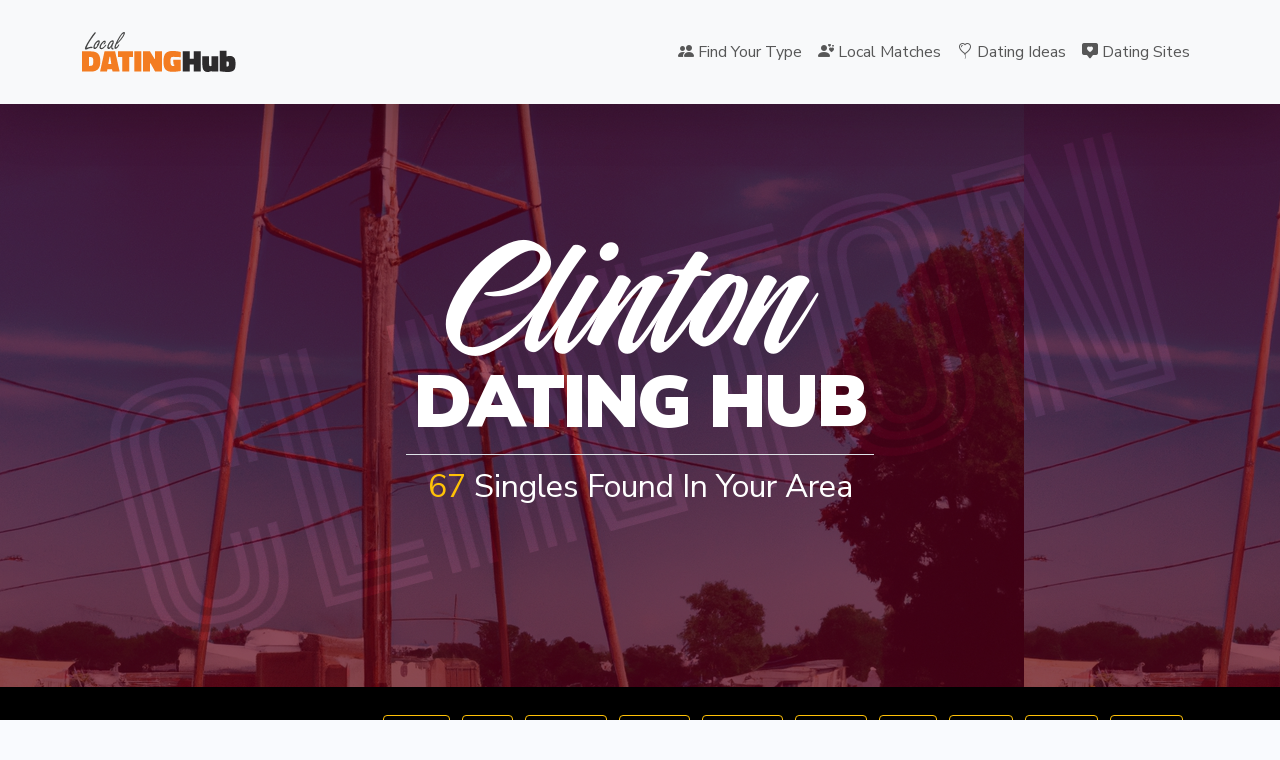

--- FILE ---
content_type: text/html; charset=UTF-8
request_url: https://localdatinghub.com/mississippi/clinton
body_size: 8604
content:
<!DOCTYPE html>
<html lang="en">
<head>
  
  <!-- Google tag (gtag.js) -->
  <script async src="https://www.googletagmanager.com/gtag/js?id=G-VG3P34K7C3"></script>
  <script>
    window.dataLayer = window.dataLayer || [];
    function gtag(){dataLayer.push(arguments);}
    gtag('js', new Date());
  
    gtag('config', 'G-VG3P34K7C3');
    gtag('config', 'AW-1059687362');
  </script>
  
  <meta charset="UTF-8">
  <meta name="viewport" content="width=device-width, initial-scale=1.0">
  <meta http-equiv="X-UA-Compatible" content="ie=edge">
  
  <title>Dating Hub for Singles in Clinton, MS</title>
  
  <meta name="description" content=" The dating scene in Clinton, MS is relatively small and quiet.">  
  <meta name="robots" content="index,follow">
  <meta property="og:type" content="article" /> 
  <meta property="og:title" content="Dating Hub for Singles in Clinton, MS" /> 
  <meta property="og:description" content=" The dating scene in Clinton, MS is relatively small and quiet." />  
  <meta property="og:image" content="https://localdatinghub.com/images/cities/mississippi/clinton.png" />  
  <meta property="og:url" content="https://localdatinghub.com/mississippi/clinton" />  
  <meta property="og:site_name" content="LocalDatingHub.com" />  
  <meta name="twitter:title" content="Dating Hub for Singles in Clinton, MS">  
  <meta name="twitter:description" content=" The dating scene in Clinton, MS is relatively small and quiet.">  
  <meta name="twitter:image" content="https://localdatinghub.com/images/cities/mississippi/clinton.png">  
  <link rel="canonical" href="https://localdatinghub.com/mississippi/clinton" />  
  <link rel="stylesheet" href="/css/bootstrap.min.css">
  <link rel="stylesheet" href="https://cdn.jsdelivr.net/npm/bootstrap-icons@1.11.2/font/bootstrap-icons.min.css">
  <link rel="stylesheet" href="https://fonts.googleapis.com/css2?family=Nunito+Sans:wght@200..1000&family=Big+Shoulders+Inline+Text:wght@100..900&display=swap">
  <link rel="preconnect" href="https://fonts.googleapis.com">
  <link rel="preconnect" href="https://fonts.gstatic.com" crossorigin>
  <link rel="stylesheet" href="https://use.typekit.net/rnr5jvh.css">
  <link rel="stylesheet" href="/css/main.css">
  <link rel="stylesheet" href="https://cdnjs.cloudflare.com/ajax/libs/tiny-slider/2.9.4/tiny-slider.css">
</head>
<body>
<!----------->
<!-- Modal -->
<!----------->
  <div class="modal fade" id="signup-modal" tabindex="-1" aria-labelledby="signupModal" aria-hidden="true">
    <div class="modal-dialog modal-dialog-centered">
      <div class="modal-content">
        <div class="modal-header bg-warning">
          <h1 class="modal-title fs-5" id="modalTitle">
            <!-- DYNAMICALLY GENERATED -->
          </h1>
          <button type="button" class="btn-close" data-bs-dismiss="modal" aria-label="Close"></button>
        </div>
        <div class="modal-body">
          <form action="">
            <div class="steps">
              <div class="step s1">
                <div class="row pt-3">
                  <h3 class="step-head text-center text-secondary">You are interested in:</h3>
                </div>
                <div class="step-body row bg-light rounded-2 p-3">
                  <div class="form-check col-6 p-0">
                    <input type="radio" class="btn-check" name="gender-select" id="women" checked autocomplete="off">
                    <label class="btn w-100" for="women">Women</label>
                  </div>
                  <div class="form-check col-6 p-0">
                    <input type="radio" class="btn-check" name="gender-select" id="men" autocomplete="off">
                    <label class="btn w-100" for="men">Men</label>
                  </div>
                </div>
                <div class="row p-3 pb-1 border-top">
                  <div class="next btn btn-warning w-100 m-0 btn-lg">Next</div>
                </div>
              </div>
              <div class="step s2">
                <div class="row pt-3">
                  <h3 class="step-head text-center text-secondary">Select an age group:</h3>
                </div>
                <div class="step-body row bg-light rounded-2 p-3">
                  <div class="col-12 p-0">
                    <select class="form-select w-100" aria-label="relationship">
                      <option selected value="age1">18-29</option>
                      <option value="age2">30-44</option>
                      <option value="age3">45-59</option>
                      <option value="age4">60+</option>
                    </select>
                  </div>
                </div>
                <div class="row p-3 pb-1 border-top">
                  <div class="next btn btn-warning w-100 m-0 btn-lg">Next</div>
                </div>
              </div>
              <div class="step s3">
                <div class="row pt-3">
                  <h3 class="step-head text-center text-secondary">You are looking for:</h3>
                </div>
                <div class="step-body row bg-light rounded-2 p-3">
                  <div class="col-12 p-0">
                    <select class="form-select w-100" aria-label="relationship">
                      <option selected value="long-term">Long term relationship</option>
                      <option value="casual">Casual relationship</option>
                      <option value="hookup">Hookup only</option>
                    </select>
                  </div>
                </div>
                <div class="row p-3 pb-1 border-top">
                  <div class="next btn btn-warning w-100 m-0 btn-lg">Next</div>
                </div>
              </div>
              <div class="step s4 final">
                <div class="row pt-3">
                  <h3 class="step-head text-center text-secondary">We are processing your answers...</h3>
                  <div class="d-flex justify-content-center">
                    <div class="spinner-border text-warning my-4 form-spinner" role="status">
                      <span class="visually-hidden">Loading...</span>
                    </div>
                  </div>
                  <div class="site-found">
                    <h4 id="modal-text" class="text-center"></h4>
                    <a id="match_button" href="https://www.onlyflings.com/?skin=305&af=NjgzNDJ8MTE5MjN8MHwwfDA*&xcc=ldh_top" class="btn btn-warning btn-lg w-100 my-4">Join Now for Free!</a>
                    <div class="redirect w-100 text-center">
                      You will be redirected in <span></span> seconds.
                    </div>
                  </div>
                </div>
              </div>
            </div>
          </form>
        </div>
      </div>
    </div>
  </div>
<!------------>
<!-- Navbar -->
<!------------>
  <nav class="navbar navbar-expand-lg bg-body-tertiary sticky-top shadow-lg">
    <div class="container">
      <a class="navbar-brand d-inline-block align-text-top py-3 py-md-4" href="/">
        <img src="/images/logo.svg" alt="LocalDatingHub" height="40">
      </a>
      <button class="navbar-toggler" type="button" data-bs-toggle="collapse" data-bs-target="#navbarNav" aria-controls="navbarNav" aria-expanded="false" aria-label="Toggle navigation">
        <span class="navbar-toggler-icon"></span>
      </button>
            <div class="collapse navbar-collapse" id="navbarNav">
        <ul class="navbar-nav ms-auto mb-2 mb-lg-0 text-center text-lg-start">
          <li class="nav-item">
            <a class="nav-link" aria-current="page" href="#find-your-type">
              <i class="bi bi-people-fill"></i> Find Your Type
            </a>
          </li>
          <li class="nav-item">
            <a class="nav-link" href="#local-matches">
              <i class="bi bi-person-hearts"></i> Local Matches
            </a>
          </li>
          <li class="nav-item">
            <a class="nav-link" href="#dating-ideas">
              <i class="bi bi-balloon-heart"></i> Dating Ideas
            </a>
          </li>
          <li class="nav-item">
            <a class="nav-link" href="#dating-sites">
              <i class="bi bi-chat-square-heart-fill"></i> Dating Sites
            </a>
          </li>
        </ul>
      </div>
          </div>
  </nav>

<script type="text/javascript">

  /* FIND YOUR TYPE */
var profiles = {
    1: {'name': 'leaguegirlnikki', 'age': 32, 'location': 'Pearl', 'photo': 'https://localdatinghub.com/user_photos/130198615_p.jpg', 'url': 'https://www.onlyflings.com/?skin=403&af=NjgzNDJ8MTE5MjN8MHwwfDA*&xcc=ldh_match&cid=130198615'},
    2: {'name': 'Shel_b94', 'age': 28, 'location': 'Crystal Springs', 'photo': 'https://localdatinghub.com/user_photos/130185300_p.jpg', 'url': 'https://www.onlyflings.com/?skin=403&af=NjgzNDJ8MTE5MjN8MHwwfDA*&xcc=ldh_match&cid=130185300'},
    3: {'name': 'Lauren_Michelle920', 'age': 33, 'location': 'Madison', 'photo': 'https://localdatinghub.com/user_photos/130196719_p.jpg', 'url': 'https://www.onlyflings.com/?skin=403&af=NjgzNDJ8MTE5MjN8MHwwfDA*&xcc=ldh_match&cid=130196719'},
    4: {'name': 'letstrythis813', 'age': 33, 'location': 'Richland', 'photo': 'https://localdatinghub.com/user_photos/130200326_p.jpg', 'url': 'https://www.onlyflings.com/?skin=403&af=NjgzNDJ8MTE5MjN8MHwwfDA*&xcc=ldh_match&cid=130200326'},
    5: {'name': '_miavaldez', 'age': 29, 'location': 'Canton', 'photo': 'https://localdatinghub.com/user_photos/130218342_p.jpg', 'url': 'https://www.onlyflings.com/?skin=403&af=NjgzNDJ8MTE5MjN8MHwwfDA*&xcc=ldh_match&cid=130218342'},
    6: {'name': 'jaysthename', 'age': 36, 'location': 'Vicksburg', 'photo': 'https://localdatinghub.com/user_photos/130211358_p.jpg', 'url': 'https://www.onlyflings.com/?skin=403&af=NjgzNDJ8MTE5MjN8MHwwfDA*&xcc=ldh_match&cid=130211358'},
  }


var main_site_name = 'OnlyFlings';
var main_site_url = 'https://www.onlyflings.com/?skin=305&af=NjgzNDJ8MTE5MjN8MHwwfDA*&xcc=ldh_top';
</script>

<!------------------>
<!-- Hero Section -->
<!------------------>
  <section id="hero" class="text-center text-white" style="background-image: url('/images/cities/mississippi/clinton.png');">
    <div class="bg"></div>
    <div class="text-backdrop"><span class="city">Clinton</span></div>
    <div class="container">
      <h1><span class="city">Clinton</span></h1>
      <h2 id="sub-head" class="display-2 text-uppercase border-bottom p-2 d-inline-block">Dating Hub</h2>
      <p id="singles-container" class="fs-2 text-capitalize ">
        <span id="user_count" class="text-warning">67</span> singles found in your area
      </p>
    </div>
  </section>
<!----------------->
<!-- Other Areas -->
<!----------------->
  <section id="other-areas" class="bg-black py-4">
    <div class="container">
      <div class="row d-flex align-items-center">
        <div class="col-lg-3 col-12 display-6 text-light text-lg-start text-center">Other Areas:</div>
        <div id="nearby-cities" class="col-lg-9 col-12 text-center">
                <a href="/mississippi/jackson" type="button" class="btn btn-sm btn-outline-warning m-1">Jackson</a>
                <a href="/mississippi/pearl" type="button" class="btn btn-sm btn-outline-warning m-1">Pearl</a>
                <a href="/mississippi/ridgeland" type="button" class="btn btn-sm btn-outline-warning m-1">Ridgeland</a>
                <a href="/mississippi/madison" type="button" class="btn btn-sm btn-outline-warning m-1">Madison</a>
                <a href="/mississippi/vicksburg" type="button" class="btn btn-sm btn-outline-warning m-1">Vicksburg</a>
                <a href="/mississippi/brandon" type="button" class="btn btn-sm btn-outline-warning m-1">Brandon</a>
                <a href="/mississippi/byram" type="button" class="btn btn-sm btn-outline-warning m-1">Byram</a>
                <a href="/mississippi/canton" type="button" class="btn btn-sm btn-outline-warning m-1">Canton</a>
                <a href="/mississippi/flowood" type="button" class="btn btn-sm btn-outline-warning m-1">Flowood</a>
                <a href="/mississippi/richland" type="button" class="btn btn-sm btn-outline-warning m-1">Richland</a>
                <a href="/mississippi/yazoo-city" type="button" class="btn btn-sm btn-outline-warning m-1">Yazoo City</a>
                <a href="/mississippi/crystal-springs" type="button" class="btn btn-sm btn-outline-warning m-1">Crystal Springs</a>
                <a href="/mississippi/forest" type="button" class="btn btn-sm btn-outline-warning m-1">Forest</a>
                </div>
      </div>
    </div>
  </section>
<!---------------------------->
<!-- Find Your Type Section -->
<!---------------------------->
  <section id="find-your-type" class="bg-light">
    <div class="container text-black">
      <div class="row text-center">
        <h1 class="display-4 text-uppercase">
          <i class="bi bi-people-fill text-warning"></i> Find your type
        </h1>
        <h2 class="fs-4">We search across dozens of dating sites to find dates for you.</h2>
        <h3 class="mt-4 border-top pt-4">Let's start by learning your type:</h3>
      </div>
      <div class="row p-lg-5 p-3">
        <div class="col-lg-1 col-0"></div>
        <div class="col-lg-10 col-12">
          <div id="profile-container" class="row p-5 rounded d-flex align-items-center">
            <div class="col-12 type-final">
              <h2 class="text-center my-4 fw-bold">Got it! Let's complete your profile</h2>
            </div>
            <!-- QUESTION FORM -->
            <div class="col-md-6 col-12 text-center mb-lg-0 mb-5 type-question">
              <h4 class="mb-0">Would you date</h4>
              <h2 id="profile-name" class="fw-bold">leaguegirlnikki?</h2>
              <div class="d-flex text-center justify-content-center mt-3">
                <button type="button" class="thumbs-up btn btn-outline-dark btn-lg mx-1 rounded-pill"><i class="bi bi-hand-thumbs-up"></i></button>
                <button type="button" class="thumbs-down btn btn-outline-dark btn-lg mx-1 rounded-pill"><i class="bi bi-hand-thumbs-down"></i></button>
              </div>
            </div>
            <!-- end question form -->
            <!-- PROFILE CARD -->
            <div class="col-md-6 col-12 type-profile">
              <div class="card image-card">
                <div class="card-top">
                  <img src="https://localdatinghub.com/user_photos/130198615_p.jpg" class="card-img-top">
                </div>
                <div class="card-body">
                  <h5 class="card-title fw-bold">
                    leaguegirlnikki, 32
                  </h5>
                  <h6></h6>
                </div>
              </div>
            </div>
            <!-- end profile card -->
          </div>
          <div class="col-12">
            <h4 class="type-status text-center my-4"></h4>
          </div>
        </div>
        <div class="col-lg-1 col-0"></div>
      </div>
    </div>
  </section>
<!--------------------------->
<!-- Local Matches Section -->
<!--------------------------->
  <section id="local-matches" class="bg-danger">
    <div class="container text-white">
      <div class="row text-center pb-4">
        <h1 class="display-4 text-uppercase">
          <i class="bi bi-person-hearts text-warning"></i> Local Matches
        </h1>
        <h2 class="fs-4">Check out these featured profiles of singles in your area:</h2>
      </div>
      <div class="row pt-5 border-top border-dark">
                <!-- PROFILE -->
        <div class="col-lg-4 col-sm-6 col-12 mb-4" data-bs-toggle="modal" data-bs-target="#signup-modal" data-bs-type="profile" data-bs-name="leaguegirlnikki" data-bs-url="https://www.onlyflings.com/?skin=403&af=NjgzNDJ8MTE5MjN8MHwwfDA*&xcc=ldh_match&cid=130198615">
          <div class="card image-card border-0 shadow-lg">
            <div class="card-top rounded-top-1">
              <img src="https://localdatinghub.com/user_photos/130198615_p.jpg" class="card-img-top">
            </div>
            <div class="card-body">
              <h5 class="card-title fw-bold">
                leaguegirlnikki, 32
              </h5>
              <h6>Pearl</h6>
            </div>
          </div>
        </div>
        <!-- end profile -->
                <!-- PROFILE -->
        <div class="col-lg-4 col-sm-6 col-12 mb-4" data-bs-toggle="modal" data-bs-target="#signup-modal" data-bs-type="profile" data-bs-name="Shel_b94" data-bs-url="https://www.onlyflings.com/?skin=403&af=NjgzNDJ8MTE5MjN8MHwwfDA*&xcc=ldh_match&cid=130185300">
          <div class="card image-card border-0 shadow-lg">
            <div class="card-top rounded-top-1">
              <img src="https://localdatinghub.com/user_photos/130185300_p.jpg" class="card-img-top">
            </div>
            <div class="card-body">
              <h5 class="card-title fw-bold">
                Shel_b94, 28
              </h5>
              <h6>Crystal Springs</h6>
            </div>
          </div>
        </div>
        <!-- end profile -->
                <!-- PROFILE -->
        <div class="col-lg-4 col-sm-6 col-12 mb-4" data-bs-toggle="modal" data-bs-target="#signup-modal" data-bs-type="profile" data-bs-name="Lauren_Michelle920" data-bs-url="https://www.onlyflings.com/?skin=403&af=NjgzNDJ8MTE5MjN8MHwwfDA*&xcc=ldh_match&cid=130196719">
          <div class="card image-card border-0 shadow-lg">
            <div class="card-top rounded-top-1">
              <img src="https://localdatinghub.com/user_photos/130196719_p.jpg" class="card-img-top">
            </div>
            <div class="card-body">
              <h5 class="card-title fw-bold">
                Lauren_Michelle920, 33
              </h5>
              <h6>Madison</h6>
            </div>
          </div>
        </div>
        <!-- end profile -->
                <!-- PROFILE -->
        <div class="col-lg-4 col-sm-6 col-12 mb-4" data-bs-toggle="modal" data-bs-target="#signup-modal" data-bs-type="profile" data-bs-name="letstrythis813" data-bs-url="https://www.onlyflings.com/?skin=403&af=NjgzNDJ8MTE5MjN8MHwwfDA*&xcc=ldh_match&cid=130200326">
          <div class="card image-card border-0 shadow-lg">
            <div class="card-top rounded-top-1">
              <img src="https://localdatinghub.com/user_photos/130200326_p.jpg" class="card-img-top">
            </div>
            <div class="card-body">
              <h5 class="card-title fw-bold">
                letstrythis813, 33
              </h5>
              <h6>Richland</h6>
            </div>
          </div>
        </div>
        <!-- end profile -->
                <!-- PROFILE -->
        <div class="col-lg-4 col-sm-6 col-12 mb-4" data-bs-toggle="modal" data-bs-target="#signup-modal" data-bs-type="profile" data-bs-name="_miavaldez" data-bs-url="https://www.onlyflings.com/?skin=403&af=NjgzNDJ8MTE5MjN8MHwwfDA*&xcc=ldh_match&cid=130218342">
          <div class="card image-card border-0 shadow-lg">
            <div class="card-top rounded-top-1">
              <img src="https://localdatinghub.com/user_photos/130218342_p.jpg" class="card-img-top">
            </div>
            <div class="card-body">
              <h5 class="card-title fw-bold">
                _miavaldez, 29
              </h5>
              <h6>Canton</h6>
            </div>
          </div>
        </div>
        <!-- end profile -->
                <!-- PROFILE -->
        <div class="col-lg-4 col-sm-6 col-12 mb-4" data-bs-toggle="modal" data-bs-target="#signup-modal" data-bs-type="profile" data-bs-name="jaysthename" data-bs-url="https://www.onlyflings.com/?skin=403&af=NjgzNDJ8MTE5MjN8MHwwfDA*&xcc=ldh_match&cid=130211358">
          <div class="card image-card border-0 shadow-lg">
            <div class="card-top rounded-top-1">
              <img src="https://localdatinghub.com/user_photos/130211358_p.jpg" class="card-img-top">
            </div>
            <div class="card-body">
              <h5 class="card-title fw-bold">
                jaysthename, 36
              </h5>
              <h6>Vicksburg</h6>
            </div>
          </div>
        </div>
        <!-- end profile -->
              </div>
    </div>
  </section>
  <!-------------------------->
  <!-- Dating Ideas Section -->
  <!-------------------------->
  <section id="dating-ideas" class="bg-light">
    <div class="container">
      <div class="row text-center pb-4">
        <h1 class="display-4 text-uppercase">
          <i class="bi bi-balloon-heart"></i> Dating Ideas
        </h1>
        <h2 class="fs-4">Check out these thing you could do in <span class="city fw-bold">Clinton</span>:</h2>
      </div>
      <div class="row g-2">
        <!-- RESTAURANTS -->
        <div class="col-md-6 col-12 p-2">
          <div class="p-lg-5 p-2 bg-white rounded-4 h-100">
            <div class="text-center display-4 text-warning text-uppercase fs-1 mb-4">
              <i class="bi bi-shop-window"></i> Restaurants
            </div>
                                    <div class="border-bottom mb-3 text-center text-md-start">
              <h3 class="text-warning">Froghead Grill</h3>
                            <p>
                Froghead Grill is a popular restaurant located in Clinton, Mississippi. Known for its casual and friendly atmosphere, it offers a menu filled with delicious and satisfying dishes. The restaurant is especially known for its mouthwatering burgers and wings, cooked to perfection and accompanied by a variety of flavorful sauces. With a focus on quality and taste, Froghead Grill also offers a range of other options including salads, sandwiches, and seafood dishes. The restaurant frequently hosts live music events, adding to the vibrant and enjoyable dining experience. Whether you're looking for a quick bite or a leisurely meal, Froghead Grill is a great choice for a tasty and enjoyable dining experience.
              </p>
                          </div>
                        <div class="border-bottom mb-3 text-center text-md-start">
              <h3 class="text-warning">Penn's Fish House</h3>
                            <p>
                Penn's Fish House is a popular seafood restaurant located in the charming town of Clinton. Known for its fresh and delicious seafood, the restaurant offers a variety of options including fish, shrimp, crab cakes, and lobster. The menu also includes non-seafood options for those with different preferences. The atmosphere at Penn's Fish House is laid-back and casual, with a cozy interior and friendly staff. Whether you're looking for a quick bite or a leisurely meal, Penn's Fish House is the perfect spot to enjoy a satisfying seafood feast.
              </p>
                          </div>
                        <div class="border-bottom mb-3 text-center text-md-start">
              <h3 class="text-warning">The Bank by Pizza Shack</h3>
                            <p>
                The Bank by Pizza Shack in Clinton is a unique dining experience that combines the charm of a historic bank building with delicious pizza. Located in downtown Clinton, this restaurant is housed in a former bank, complete with beautiful architectural details and a vault that now serves as a wine cellar. The menu features a variety of pizzas, from classic margherita to creative combinations like barbecue chicken and bacon. In addition to pizza, they also offer salads, sandwiches, and other tasty options. With its cozy atmosphere and delectable food, The Bank by Pizza Shack is a must-visit for pizza lovers in Clinton.
              </p>
                          </div>
                                  </div>
        </div>
        <!-- end restaurants -->
        <!-- BARS -->
        <div class="col-md-6 col-12 p-2">
          <div class="p-lg-5 p-2 bg-white rounded-4 h-100">
            <div class="text-center display-4 text-primary text-uppercase fs-1 mb-4">
              <i class="bi bi-cup-straw"></i> Bars
            </div>
                                    <div class="border-bottom mb-3 text-center text-md-start">
              <h3 class="text-primary">The Bank by Pizza Shack</h3>
                            <p>
                The Bank by Pizza Shack in Clinton is a unique restaurant located in a historic bank building in downtown Clinton. The restaurant combines the charm of the old bank building with a delicious menu of pizzas, sandwiches, and other casual fare. The interior of the restaurant still features many original details from the bank, such as the high ceilings, marble floors, and the bank vault which has been repurposed into a private dining room. The Bank by Pizza Shack offers a cozy and inviting atmosphere for diners to enjoy their meal, whether they choose to sit at the bar, in one of the booths, or on the outdoor patio. With its combination of history and delicious food, The Bank by Pizza Shack is a popular destination for locals and visitors alike.
              </p>
                          </div>
                        <div class="border-bottom mb-3 text-center text-md-start">
              <h3 class="text-primary">The Library Sports Bar</h3>
                            <p>
                The Library Sports Bar in Clinton is a popular hangout spot for sports enthusiasts and socializers alike. With its casual and laid-back atmosphere, it is the perfect place to catch a game on one of their many big screen TVs while enjoying a cold drink and delicious food. The bar offers a wide selection of beers, cocktails, and spirits, ensuring that there is something for everyone's taste. The menu features a variety of pub grub favorites such as burgers, wings, nachos, and sandwiches, all made with fresh ingredients and served with a side of fries or other tasty sides. The Library Sports Bar also hosts regular events and live entertainment, making it a lively and entertaining destination for a night out with friends.
              </p>
                          </div>
                        <div class="border-bottom mb-3 text-center text-md-start">
              <h3 class="text-primary">The Froghead Grill</h3>
                            <p>
                The Froghead Grill is a popular restaurant located in Clinton, Mississippi. Known for its casual and laid-back atmosphere, the restaurant offers a diverse menu with a focus on seafood and Cajun-inspired dishes. Customers can enjoy classic favorites such as fried catfish, blackened shrimp, and gumbo, as well as unique creations like frog legs and alligator bites. The Froghead Grill also offers a variety of non-seafood options, including grilled steaks, burgers, and salads. With its friendly staff, live music, and relaxed ambiance, The Froghead Grill is a favorite spot for locals and visitors alike.
              </p>
                          </div>
                                  </div>
        </div>
        <!-- end bars -->
        <!-- ACTIVITY -->
        <div class="col-12 p-2 mt-2">
          <div class="p-lg-5 p-2 bg-white rounded-4 h-100">
            <div class="text-center display-4 text-success text-uppercase fs-1 mb-4">
              <i class="bi bi-ticket-perforated"></i> Try an Activity
            </div>
            
            <div class="row">
                                    <div class="col-md-6 col-12">
              <h3 class="text-success">The Brick Streets District</h3>
                            <p>
                The Brick Streets District in Clinton is a charming neighborhood known for its historic brick-paved streets. The district is home to a number of beautiful, well-preserved homes and buildings that date back to the 19th and early 20th centuries. These brick streets and structures give the area a unique and picturesque atmosphere, making it a popular destination for locals and tourists alike. In addition to its historic architecture, The Brick Streets District also offers a variety of shops, restaurants, and art galleries, making it a vibrant and bustling area of the city. Visitors can take a stroll down the brick streets, admire the architecture, and enjoy the lively ambiance of this historic neighborhood.
              </p>
                          </div>
                        <div class="col-md-6 col-12">
              <h3 class="text-success">Olde Towne Clinton</h3>
                            <p>
                Olde Towne Clinton is a charming and historic district located in Clinton, Mississippi. The district is filled with beautifully preserved buildings dating back to the 19th century, giving visitors a glimpse into the town's rich history. The streets are lined with boutique shops, art galleries, and restaurants, offering a variety of options for locals and tourists alike. The community-focused atmosphere and friendly residents add to the appeal of Olde Towne Clinton, making it a wonderful place to explore and support local businesses. Whether you're interested in shopping, dining, or simply taking in the ambiance, Olde Towne Clinton offers a delightful experience for all who visit.
              </p>
                          </div>
                        <div class="col-md-6 col-12">
              <h3 class="text-success">Mississippi College Campus</h3>
                            <p>
                Mississippi College Campus in Clinton is located in a small town in central Mississippi. The campus itself is beautiful, with a mix of historic and modern buildings. The main campus is nestled along the banks of a scenic lake, providing a peaceful and picturesque setting. The college offers a wide range of academic programs, from liberal arts to professional programs such as business, education, and nursing. The campus is known for its strong sense of community and its commitment to providing a supportive and nurturing environment for students. It offers a variety of extracurricular activities, including sports teams, clubs, and organizations, allowing students to get involved and make connections outside of the classroom. Overall, Mississippi College Campus in Clinton provides a well-rounded collegiate experience in a charming and welcoming setting.
              </p>
                          </div>
                                    </div>
          </div>
        </div>
        <!-- end activity -->
      </div>
      <div class="row">
        <div class="col p-3">
          <div class="btn btn-lg btn-warning w-100 fs-2 fw-bold text-uppercase py-3" data-bs-toggle="modal" data-bs-target="#signup-modal" data-bs-type="button">Sign Up Now</div>
        </div>
      </div>
    </div>
  </section>
  <!-------------------------->
  <!-- Dating Sites Section -->
  <!-------------------------->
  <section id="dating-sites" class="bg-purple">
    <div class="container text-white">
      <div class="row text-center">
        <h1 class="display-4 text-uppercase">
          <i class="bi bi-chat-square-heart-fill"></i> Dating Sites
        </h1>
        <h2 class="fs-4 border-bottom mb-4 pb-4">We review dozens of dating sites to find the best ones for you.</h2>
      </div>
      <div class="container">
      
              <div class="site-entry row p-md-4 p-3 align-items-center rounded-4 mb-3">
          <div class="site-description col-xl-6 col-12 mb-3 mb-xl-0">
            <img alt="HookupFlirts" title="HookupFlirts" src="/site_logos/1220.png">
            <p class="text-center text-sm-start">
              HookupFlirts is a dynamic dating platform that aims to connect thrill-seeking individuals looking for casual encounters and exciting adventures. With a vast user base of like-minded individuals, users can easily find potential flings, explore their desires, and engage in passionate encounters. The website's user-friendly interface and advanced matching algorithms guarantee an exhilarating experience for those seeking no-strings-attached relationships.
            </p>
          </div>
          <div class="col-xl-2 col-md-4 col-6 text-center mb-4">
            Local Matches
            <h5 class="fw-bold">3,844</h5>
          </div>
          <div class="col-xl-2 col-md-4 col-6 text-center mb-4" title="5">
            Site Rating
            <div class="text-warning">
                                      <i class="bi bi-star-fill"></i>
                                                  <i class="bi bi-star-fill"></i>
                                                  <i class="bi bi-star-fill"></i>
                                                  <i class="bi bi-star-fill"></i>
                                                  <i class="bi bi-star-fill"></i>
                                    </div>
          </div>
          <div class="col-xl-2 col-md-4 col-12 text-center">
            <a onclick="gtag_report_conversion('https://www.hookupflirts.com/?skin=305&af=NjgzNDJ8MTYzNjB8MHwwfDA*&xcc=ldh_top')" href="javascript:void(0);" class="btn btn-lg btn-warning">Free to join</a>
          </div>
        </div>
              <div class="site-entry row p-md-4 p-3 align-items-center rounded-4 mb-3">
          <div class="site-description col-xl-6 col-12 mb-3 mb-xl-0">
            <img alt="AmateurMatch" title="AmateurMatch" src="/site_logos/432.png">
            <p class="text-center text-sm-start">
              AmateurMatch is a one-of-a-kind dating website that caters to individuals who are new to the dating scene or seeking a casual and relaxed dating experience. With a diverse community of like-minded individuals, users can explore and connect with others who are looking to build connections without the pressure of commitment. Whether you're simply looking for fun or hoping to spark a meaningful connection, AmateurMatch offers a platform for individuals to explore their dating journey in a comfortable and judgment-free environment.
            </p>
          </div>
          <div class="col-xl-2 col-md-4 col-6 text-center mb-4">
            Local Matches
            <h5 class="fw-bold">1,999</h5>
          </div>
          <div class="col-xl-2 col-md-4 col-6 text-center mb-4" title="4.5">
            Site Rating
            <div class="text-warning">
                                      <i class="bi bi-star-fill"></i>
                                                  <i class="bi bi-star-fill"></i>
                                                  <i class="bi bi-star-fill"></i>
                                                  <i class="bi bi-star-fill"></i>
                                                  <i class="bi bi-star-half"></i>
                                    </div>
          </div>
          <div class="col-xl-2 col-md-4 col-12 text-center">
            <a onclick="gtag_report_conversion('https://www.amateurmatch.com/?skin=305&af=NjgzNDJ8MnwwfDB8MA**&xcc=ldh_top')" href="javascript:void(0);" class="btn btn-lg btn-warning">Free to join</a>
          </div>
        </div>
              <div class="site-entry row p-md-4 p-3 align-items-center rounded-4 mb-3">
          <div class="site-description col-xl-6 col-12 mb-3 mb-xl-0">
            <img alt="NakedLocals" title="NakedLocals" src="/site_logos/1098.png">
            <p class="text-center text-sm-start">
              NakedLocals is a revolutionary dating website that embraces the idea of being upfront and honest about one's intentions. Catering to individuals seeking casual and adventurous encounters, the site creates a comfortable space for like-minded adults to connect and explore. With a focus on personal freedom and open-mindedness, NakedLocals encourages users to embrace their true selves and find connection on a deeper level.
            </p>
          </div>
          <div class="col-xl-2 col-md-4 col-6 text-center mb-4">
            Local Matches
            <h5 class="fw-bold">819</h5>
          </div>
          <div class="col-xl-2 col-md-4 col-6 text-center mb-4" title="4">
            Site Rating
            <div class="text-warning">
                                      <i class="bi bi-star-fill"></i>
                                                  <i class="bi bi-star-fill"></i>
                                                  <i class="bi bi-star-fill"></i>
                                                  <i class="bi bi-star-fill"></i>
                                                  <i class="bi bi-star"></i>
                                    </div>
          </div>
          <div class="col-xl-2 col-md-4 col-12 text-center">
            <a onclick="gtag_report_conversion('https://www.nakedlocals.com/?skin=305&af=NjgzNDJ8Mzc2NHwwfDB8MA**&xcc=ldh_top')" href="javascript:void(0);" class="btn btn-lg btn-warning">Free to join</a>
          </div>
        </div>
              <div class="site-entry row p-md-4 p-3 align-items-center rounded-4 mb-3">
          <div class="site-description col-xl-6 col-12 mb-3 mb-xl-0">
            <img alt="ZoomHookups" title="ZoomHookups" src="/site_logos/1178.png">
            <p class="text-center text-sm-start">
              ZoomHookups is a dynamic and innovative dating website that brings people together through virtual connections. With its cutting-edge video chat feature, users can meet and interact with potential matches from the comfort of their own homes. The platform emphasizes authenticity and connection, providing a safe and convenient space for individuals looking for meaningful relationships in the digital age.
            </p>
          </div>
          <div class="col-xl-2 col-md-4 col-6 text-center mb-4">
            Local Matches
            <h5 class="fw-bold">763</h5>
          </div>
          <div class="col-xl-2 col-md-4 col-6 text-center mb-4" title="4">
            Site Rating
            <div class="text-warning">
                                      <i class="bi bi-star-fill"></i>
                                                  <i class="bi bi-star-fill"></i>
                                                  <i class="bi bi-star-fill"></i>
                                                  <i class="bi bi-star-fill"></i>
                                                  <i class="bi bi-star"></i>
                                    </div>
          </div>
          <div class="col-xl-2 col-md-4 col-12 text-center">
            <a onclick="gtag_report_conversion('https://www.zoomhookups.com/?skin=305&af=NjgzNDJ8MTEyOTR8MHwwfDA*&xcc=ldh_top')" href="javascript:void(0);" class="btn btn-lg btn-warning">Free to join</a>
          </div>
        </div>
              <div class="site-entry row p-md-4 p-3 align-items-center rounded-4 mb-3">
          <div class="site-description col-xl-6 col-12 mb-3 mb-xl-0">
            <img alt="LustHookup" title="LustHookup" src="/site_logos/1162.png">
            <p class="text-center text-sm-start">
              LustHookup is an adventurous dating platform designed for those seeking passionate connections and thrilling experiences. This daring website brings together individuals who are unapologetically open-minded about exploring their deepest desires and fantasies. With its user-friendly interface and extensive member base, LustHookup offers an unmatched opportunity to connect with like-minded individuals looking to ignite their love lives with excitement and unbridled passion.
            </p>
          </div>
          <div class="col-xl-2 col-md-4 col-6 text-center mb-4">
            Local Matches
            <h5 class="fw-bold">695</h5>
          </div>
          <div class="col-xl-2 col-md-4 col-6 text-center mb-4" title="3.5">
            Site Rating
            <div class="text-warning">
                                      <i class="bi bi-star-fill"></i>
                                                  <i class="bi bi-star-fill"></i>
                                                  <i class="bi bi-star-fill"></i>
                                                  <i class="bi bi-star-half"></i>
                                                  <i class="bi bi-star"></i>
                                    </div>
          </div>
          <div class="col-xl-2 col-md-4 col-12 text-center">
            <a onclick="gtag_report_conversion('https://www.lusthookup.com/?skin=305&af=NjgzNDJ8NzQ1MXwwfDB8MA**&xcc=ldh_top')" href="javascript:void(0);" class="btn btn-lg btn-warning">Free to join</a>
          </div>
        </div>
              
        
        
      </div>
    </div>
  </section>


<!------------>
<!-- Footer -->
<!------------>
  <section id="footer" class="bg-black">
    <div class="container">
      <div class="row text-center text-white py-5">
        <h6>Copyright 2026 LocalDatingHub.com</h6>
      </div>
    </div>
  </section>
  <!--Bootstrap JS-->
  <script src="/js/bootstrap.bundle.min.js" type="text/javascript"></script>
  <!--jQuery-->
  <script src="https://ajax.googleapis.com/ajax/libs/jquery/3.7.1/jquery.min.js"></script>
  <!--Tiny Slider JS-->
  <script src="https://cdnjs.cloudflare.com/ajax/libs/tiny-slider/2.9.2/min/tiny-slider.js" type="text/javascript"></script>
  <!--Main JS-->
  <script src="/js/main.js" type="text/javascript"></script>
  
  
  <script type="text/javascript">
  
  function gtag_report_conversion(url) {
    var callback = function () {
      if (typeof(url) != 'undefined') {
        window.location = url;
      }
    };
    gtag('event', 'conversion', {
        'send_to': 'AW-1059687362/8ttfCPe19ZAZEMKXpvkD',
        'event_callback': callback
    });
    return false;
  }
  </script>
  
<script defer src="https://static.cloudflareinsights.com/beacon.min.js/vcd15cbe7772f49c399c6a5babf22c1241717689176015" integrity="sha512-ZpsOmlRQV6y907TI0dKBHq9Md29nnaEIPlkf84rnaERnq6zvWvPUqr2ft8M1aS28oN72PdrCzSjY4U6VaAw1EQ==" data-cf-beacon='{"version":"2024.11.0","token":"a5f6b96ceb8a4e5b8c7991bba06c41c4","r":1,"server_timing":{"name":{"cfCacheStatus":true,"cfEdge":true,"cfExtPri":true,"cfL4":true,"cfOrigin":true,"cfSpeedBrain":true},"location_startswith":null}}' crossorigin="anonymous"></script>
</body>
</html>

--- FILE ---
content_type: text/css;charset=utf-8
request_url: https://use.typekit.net/rnr5jvh.css
body_size: 485
content:
/*
 * The Typekit service used to deliver this font or fonts for use on websites
 * is provided by Adobe and is subject to these Terms of Use
 * http://www.adobe.com/products/eulas/tou_typekit. For font license
 * information, see the list below.
 *
 * indie:
 *   - http://typekit.com/eulas/0000000000000000774f2f88
 * indie-inline:
 *   - http://typekit.com/eulas/0000000000000000774f2f86
 * indie-shade:
 *   - http://typekit.com/eulas/0000000000000000774f2f87
 *
 * © 2009-2026 Adobe Systems Incorporated. All Rights Reserved.
 */
/*{"last_published":"2023-12-06 20:03:43 UTC"}*/

@import url("https://p.typekit.net/p.css?s=1&k=rnr5jvh&ht=tk&f=53226.53227.53228&a=102987439&app=typekit&e=css");

@font-face {
font-family:"indie";
src:url("https://use.typekit.net/af/78fdba/0000000000000000774f2f88/30/l?primer=7cdcb44be4a7db8877ffa5c0007b8dd865b3bbc383831fe2ea177f62257a9191&fvd=n4&v=3") format("woff2"),url("https://use.typekit.net/af/78fdba/0000000000000000774f2f88/30/d?primer=7cdcb44be4a7db8877ffa5c0007b8dd865b3bbc383831fe2ea177f62257a9191&fvd=n4&v=3") format("woff"),url("https://use.typekit.net/af/78fdba/0000000000000000774f2f88/30/a?primer=7cdcb44be4a7db8877ffa5c0007b8dd865b3bbc383831fe2ea177f62257a9191&fvd=n4&v=3") format("opentype");
font-display:auto;font-style:normal;font-weight:400;font-stretch:normal;
}

@font-face {
font-family:"indie-inline";
src:url("https://use.typekit.net/af/0785f8/0000000000000000774f2f86/30/l?primer=7cdcb44be4a7db8877ffa5c0007b8dd865b3bbc383831fe2ea177f62257a9191&fvd=n4&v=3") format("woff2"),url("https://use.typekit.net/af/0785f8/0000000000000000774f2f86/30/d?primer=7cdcb44be4a7db8877ffa5c0007b8dd865b3bbc383831fe2ea177f62257a9191&fvd=n4&v=3") format("woff"),url("https://use.typekit.net/af/0785f8/0000000000000000774f2f86/30/a?primer=7cdcb44be4a7db8877ffa5c0007b8dd865b3bbc383831fe2ea177f62257a9191&fvd=n4&v=3") format("opentype");
font-display:auto;font-style:normal;font-weight:400;font-stretch:normal;
}

@font-face {
font-family:"indie-shade";
src:url("https://use.typekit.net/af/a8fc93/0000000000000000774f2f87/30/l?primer=7cdcb44be4a7db8877ffa5c0007b8dd865b3bbc383831fe2ea177f62257a9191&fvd=n4&v=3") format("woff2"),url("https://use.typekit.net/af/a8fc93/0000000000000000774f2f87/30/d?primer=7cdcb44be4a7db8877ffa5c0007b8dd865b3bbc383831fe2ea177f62257a9191&fvd=n4&v=3") format("woff"),url("https://use.typekit.net/af/a8fc93/0000000000000000774f2f87/30/a?primer=7cdcb44be4a7db8877ffa5c0007b8dd865b3bbc383831fe2ea177f62257a9191&fvd=n4&v=3") format("opentype");
font-display:auto;font-style:normal;font-weight:400;font-stretch:normal;
}

.tk-indie { font-family: "indie",sans-serif; }
.tk-indie-inline { font-family: "indie-inline",sans-serif; }
.tk-indie-shade { font-family: "indie-shade",sans-serif; }


--- FILE ---
content_type: text/css
request_url: https://localdatinghub.com/css/main.css
body_size: 1810
content:
* {
  margin: 0;
  padding: 0;
  box-sizing: border-box;
}

.hide {
  display: none;
}

body {
  font-family: 'Nunito Sans', sans-serif;
  background: rgb(249, 250, 254);
}

.w-1000 {
  font-weight: 1000!important;
}

.display-4 {
  font-weight: 1000;
}

.bg-purple {
  background-color: rgb(50,20,50);
}

#hero {
  padding: 10rem 0;
  position: relative;
  background: #000;
  overflow: hidden;
  text-align: center;
  display: flex;
}

#hero .bg {
  position: absolute;
  top: -30%;
  right: 0;
  bottom: -30%;
  left: 0;
  background-repeat: no-repeat;
  background-size: cover;
  background-position: center 50%;
  box-shadow: inset 0 0 0 9999px rgba(90, 1, 20, 0.7);
  z-index: 0;
}

#hero > .container {
  z-index: 2;
  position: relative;
}

#hero h1 span {
  font-family: "indie", sans-serif;
  display: block;
  font-size: 14vw!important;
  line-height: 8vw!important;
}

.text-backdrop {
  display: flex;
  justify-content: center;
  align-items: center;
  z-index: 0;
  width: 100%;
  position: absolute;
  top: 50%;
  left: 50%;
  transform: translate3d(-50%, -50%, 0) rotate(-15deg);
  font-family: "Big Shoulders Inline Text";
  text-transform: uppercase;
  color: white;
  font-size: 25vw;
  font-weight: 900;
  text-align: center;
  mix-blend-mode: overlay;
  opacity: .2;
  -webkit-user-select: none;
  user-select: none;
}

#sub-head {
  letter-spacing: -2px;
  font-weight: 1000;
}

#singles-container  {
  transition: all ease-in-out .2s;
}

#find-your-type,
#local-matches,
#dating-ideas,
#dating-sites {
  padding: 8rem 0 4rem 0;
}

#profile-container {
  box-shadow: 0 2rem 4rem rgba(120,0,120,.2);
  background-color: #ffaa00;
  background-image: url("data:image/svg+xml,%3Csvg xmlns='http://www.w3.org/2000/svg' width='100%25' height='100%25' viewBox='0 0 1600 800'%3E%3Cg %3E%3Cpath fill='%23ffb100' d='M486 705.8c-109.3-21.8-223.4-32.2-335.3-19.4C99.5 692.1 49 703 0 719.8V800h843.8c-115.9-33.2-230.8-68.1-347.6-92.2C492.8 707.1 489.4 706.5 486 705.8z'/%3E%3Cpath fill='%23ffb800' d='M1600 0H0v719.8c49-16.8 99.5-27.8 150.7-33.5c111.9-12.7 226-2.4 335.3 19.4c3.4 0.7 6.8 1.4 10.2 2c116.8 24 231.7 59 347.6 92.2H1600V0z'/%3E%3Cpath fill='%23ffbe00' d='M478.4 581c3.2 0.8 6.4 1.7 9.5 2.5c196.2 52.5 388.7 133.5 593.5 176.6c174.2 36.6 349.5 29.2 518.6-10.2V0H0v574.9c52.3-17.6 106.5-27.7 161.1-30.9C268.4 537.4 375.7 554.2 478.4 581z'/%3E%3Cpath fill='%23ffc500' d='M0 0v429.4c55.6-18.4 113.5-27.3 171.4-27.7c102.8-0.8 203.2 22.7 299.3 54.5c3 1 5.9 2 8.9 3c183.6 62 365.7 146.1 562.4 192.1c186.7 43.7 376.3 34.4 557.9-12.6V0H0z'/%3E%3Cpath fill='%23ffcc00' d='M181.8 259.4c98.2 6 191.9 35.2 281.3 72.1c2.8 1.1 5.5 2.3 8.3 3.4c171 71.6 342.7 158.5 531.3 207.7c198.8 51.8 403.4 40.8 597.3-14.8V0H0v283.2C59 263.6 120.6 255.7 181.8 259.4z'/%3E%3Cpath fill='%23ffd914' d='M1600 0H0v136.3c62.3-20.9 127.7-27.5 192.2-19.2c93.6 12.1 180.5 47.7 263.3 89.6c2.6 1.3 5.1 2.6 7.7 3.9c158.4 81.1 319.7 170.9 500.3 223.2c210.5 61 430.8 49 636.6-16.6V0z'/%3E%3Cpath fill='%23ffe529' d='M454.9 86.3C600.7 177 751.6 269.3 924.1 325c208.6 67.4 431.3 60.8 637.9-5.3c12.8-4.1 25.4-8.4 38.1-12.9V0H288.1c56 21.3 108.7 50.6 159.7 82C450.2 83.4 452.5 84.9 454.9 86.3z'/%3E%3Cpath fill='%23ffef3d' d='M1600 0H498c118.1 85.8 243.5 164.5 386.8 216.2c191.8 69.2 400 74.7 595 21.1c40.8-11.2 81.1-25.2 120.3-41.7V0z'/%3E%3Cpath fill='%23fff852' d='M1397.5 154.8c47.2-10.6 93.6-25.3 138.6-43.8c21.7-8.9 43-18.8 63.9-29.5V0H643.4c62.9 41.7 129.7 78.2 202.1 107.4C1020.4 178.1 1214.2 196.1 1397.5 154.8z'/%3E%3Cpath fill='%23ffff66' d='M1315.3 72.4c75.3-12.6 148.9-37.1 216.8-72.4h-723C966.8 71 1144.7 101 1315.3 72.4z'/%3E%3C/g%3E%3C/svg%3E");
  background-size: cover;
  background-attachment: fixed;
}

#profile-container .card:after {
  position: absolute;
  top: -10px;
  right: -10px;
  bottom: -10px;
  left: -10px;
}

.type-status,
.type-final {
  display: none;
}

.btn.thumbs-up,
.btn.thumbs-down {
  width: 80px;
  height: 80px;
  font-size: 2rem;
}

.image-card .card-top {
  overflow: hidden;
  position: relative;
  height: 260px;
  overflow: hidden;
}

.image-card .card-top img {
  width: 100%;
  height: 100%;
  object-fit: cover;
  object-position: center top;
  transition: all ease-in-out .3s;
  transform: scale(1.2);
}

#local-matches .card {
  transition: all ease-in-out .3s;
  cursor: pointer;
}

#local-matches .card:hover {
  background: #ffaa00;
}

#local-matches .card:hover .card-top img {
  transform: scale(1);
}

.site-entry {
  background: rgba(0,0,0,.3);
  transition: all ease-in-out .2s;
}

.site-entry:hover {
  background: rgba(255,255,255,.1)!important;
}

/* FORM */
.step {
  display: none;
}

.s1 {
  display: block;
}

.site-found {
  display: none;
}

.modal-title {
  display: flex;
  justify-content: center;
  align-items: center;
}

.modal-thumb {
  height: 32px;
  width: 32px;
  position: relative;
  overflow: hidden;
  border-radius: 100%;
  display: inline-block;
  margin-right: 10px;
}

.modal-thumb img {
  width: 100%;
  height: 100%;
  object-fit: cover;
  object-position: center top;
}

@media (min-width: 1200px){
  #hero h1 span {
    font-size: 140px!important;
    line-height: 80px!important;
  }
}

@media (max-width: 1200px){
  .site-description {
    border-bottom: 1px solid rgba(255,255,255,.2);
  }
}

@media (max-width: 600px){
  #hero,
  #find-your-type,
  #local-matches,
  #dating-ideas,
  #dating-sites {
    padding: 4rem 0 2rem 0;
  }
}



--- FILE ---
content_type: text/javascript
request_url: https://localdatinghub.com/js/main.js
body_size: 1665
content:
$(function(){
  /* HERO PARALLAX */
  $(window).on("scroll", function(e){
    var screenWidth = $(window).width();
      
    var verticalScroll = this.scrollY;
    $('#hero .bg').css({
      'transform':`translateY(${verticalScroll * 1.1}px)`
    });
    $("#hero > .container").css({
      'top': `${verticalScroll}px`,
      'transform': `scale(${1 + verticalScroll / 3000})`,
      'opacity':`${1 - verticalScroll / 800}`
    })
  });
  
  /* SINGLES COUNTER */

  var counterElement = $('#singles-container span');
  var targetSingles = $('#user_count').html(); /** To be dynamically generated as per project's writeup */
  if( !targetSingles ) {
    targetSingles = 129;
  }
  var currentSingles = 0;
  var redirectUrl = '';

  function updateCounter() {

    
    var increment = Math.round( targetSingles / 50);
    increment = increment < 1 ? 1 : increment;
    
    var amount_left = targetSingles - currentSingles;
    if ( increment > amount_left ) { 
      increment = Math.round( targetSingles / 50);
    }
    

    currentSingles += increment;
    counterElement.text(numberWithCommas(currentSingles));

    if(currentSingles < targetSingles) setTimeout(updateCounter, 30);

  }

  updateCounter();

  var currentProfile = 1;
  var likedProfile = null;

  $('#profile-container .btn').click(function(){
    var nameContainer = $('#profile-name');
    var photoContainer = $('#profile-container .card img');
    var infoContainer = $('#profile-container .card .card-title');
    var locationContainer = $('#profile-container .card h6');
    
    if( $(this).hasClass('thumbs-up') && likedProfile == null) {
      likedProfile = profiles[currentProfile];
    }

    currentProfile++;

    if(currentProfile <= 5){
      var profile = profiles[currentProfile];
      fadeContent(nameContainer, profile.name);
      fadeContent(infoContainer, profile.name + ', ' + profile.age)
      fadeContent(locationContainer, profile.location);
      fadeImage(photoContainer, profile.photo);
    }

    if(currentProfile >= 3){
      $('.type-status').fadeIn().html(`I'm almost done learning your type. ${5 - currentProfile} more to go!`)
    }

    if(currentProfile == 5){
      $('.type-status').html("I'm almost done learning your type. Last one!")
    }

    if(currentProfile == 6){
      $('.type-question, .type-profile').slideUp();
      $('.type-status').fadeOut();
      $('.type-final').fadeIn();
      setTimeout(function(){
        $('.modal-title').html('Personalized Recommendations Await You!');
        $('#modal-text').html('Based on your answers, we found several matches for you on <span id="match_sitename" class="w-1000"></span>!');
        $('#match_sitename').html(main_site_name);
        $('#signup-modal').modal('show');
      }, 1000)
    }
    
  });

  var fadeContent = function(element, content){
    element.fadeOut(200, function(){
      $(this).html(content).fadeIn(200);
    })
  }

  var fadeImage = function(element, src){
    element.fadeOut(300, function(){
      $(this).attr("src", src).fadeIn(300);
    })
  }

  /* MODAL CUSTOM HEADER */
  var signupModal = $('#signup-modal')[0]
  if (signupModal) {
    signupModal.addEventListener('show.bs.modal', function(e){
      var button = e.relatedTarget;
      if( button ) {
        var type = button.getAttribute('data-bs-type');
      } else {
        var type = "dating";
      }
      var message;
      
      redirectUrl = main_site_url;

      if(type == "profile") {
        var name = $(button).data('bs-name');
        var url = $(button).data('bs-url');
        redirectUrl = url;
        var img = $(button).find('img').attr('src');
        var imgElement = `<span class="modal-thumb"><img src="${img}"/></span>`;
        message = `${imgElement}Connect with ${name}`;
        $('#modal-text').html('Based on your answers, we were able to match you with <span id="match_username" class="w-1000">Username</span> on <span id="match_sitename" class="w-1000"></span>!');
        $('#match_username').html(name);
        $('#match_sitename').html(main_site_name);
        $('#match_button').html("Chat with " + name);
        $('#match_button').attr('href', 'javascript:void(0);');
        $('#match_button').attr('onclick', "gtag_report_conversion('"+url+"')");
        } else if(type == "button") { 
          $('.modal-title').html('Personalized Recommendations Await You!');
          $('#modal-text').html('Based on your answers, we found several matches for you on <span id="match_sitename" class="w-1000"></span>!');
          $('#match_sitename').html(main_site_name);
          $('#signup-modal').modal('show');
      } else {
        var name = likedProfile.name;
        var url = likedProfile.url
        redirectUrl = url;
        var img = likedProfile.photo;
        var imgElement = `<span class="modal-thumb"><img src="${img}"/></span>`;
        message = `${imgElement}Connect with ${name}`;
        $('#modal-text').html('Based on your answers, we were able to match you with <span id="match_username" class="w-1000">Username</span> on <span id="match_sitename" class="w-1000"></span>!');
        $('#match_username').html(name);
        $('#match_sitename').html(main_site_name);
        $('#match_button').html("Chat with " + name);
        $('#match_button').attr('href', 'javascript:void(0);');
        $('#match_button').attr('onclick', "gtag_report_conversion('"+url+"')");
      }

      $('.modal-title').html(message);
      
    });

    /* Reset modal steps */
    signupModal.addEventListener('hidden.bs.modal', function(e){
      $('.step, .site-found').hide();
      $('.s1, .form-spinner, .final .step-head').show();
    });
  }
  
  function numberWithCommas(x) {
      return x.toString().replace(/\B(?=(\d{3})+(?!\d))/g, ",");
  }
  
  $('#match_button').click(function(){
   $(this).attr("disabled","disabled");
   $(this).html("Loading...");
  });

  /* FORM */
  $('.next').click(function(){
    var currentStep = $(this).closest('.step');
    var nextStep = currentStep.next();
    currentStep.hide();
    nextStep.show();
    if(nextStep.hasClass('final')){
      loadingStep();
    }
  });

  var loadingStep = function(){
    var processingTimeout = setTimeout(function(){
      $('.form-spinner').fadeOut('slow', function(){
        $('.final .step-head').hide();
        $('.site-found').fadeIn('slow');
      });
      redirectTimeout();
    }, 2500)
    signupModal.addEventListener('hidden.bs.modal', function(e){
      clearTimeout(processingTimeout);
    });
  }

  var redirectTimeout = function(){
    var counter = 10;
    var countdownInterval = setInterval(function(){
      $('.redirect span').html(counter);
      counter--;
      if(counter == 0){
        clearInterval(countdownInterval);
        gtag_report_conversion(redirectUrl);
      }
    }, 1000)

    signupModal.addEventListener('hidden.bs.modal', function(e){
      clearInterval(countdownInterval);
    });
  }
})

--- FILE ---
content_type: image/svg+xml
request_url: https://localdatinghub.com/images/logo.svg
body_size: 2025
content:
<?xml version="1.0" encoding="UTF-8"?>
<svg id="Layer_2" data-name="Layer 2" xmlns="http://www.w3.org/2000/svg" viewBox="0 0 388.85 100.81">
  <defs>
    <style>
      .cls-1 {
        fill: #444545;
      }

      .cls-1, .cls-2, .cls-3 {
        stroke-width: 0px;
      }

      .cls-2 {
        fill: #2d2b2c;
      }

      .cls-3 {
        fill: #f37c21;
      }
    </style>
  </defs>
  <g id="Layer_1-2" data-name="Layer 1">
    <g>
      <g>
        <path class="cls-3" d="m0,48.72h21.59c17.77,0,24.79,7.78,24.79,24.79s-6.25,26.32-24.03,26.32H0v-51.11Zm20.82,36.69c7.25,0,7.7-4.42,7.7-11.9s-.84-10.37-7.7-10.37h-3.13v22.27h3.13Z"/>
        <path class="cls-3" d="m56.98,48.72h26.77l11.52,51.11h-17.85l-1.45-5.87h-11.67l-1.22,5.87h-17.39l11.29-51.11Zm17.16,31.73l-2.75-17.85h-1.91l-2.9,17.85h7.55Z"/>
        <path class="cls-3" d="m101.68,63.13h-10.53v-14.42h38.14v14.42h-9.92v36.69h-17.7v-36.69Z"/>
        <path class="cls-3" d="m132.34,48.72h17.7v51.11h-17.7v-51.11Z"/>
        <path class="cls-3" d="m154.61,48.72h17.39l11.75,19.38h1.07v-19.38h17.7v51.11h-17.47l-11.59-20.82h-1.14v20.82h-17.7v-51.11Z"/>
        <path class="cls-3" d="m206.1,74.19c0-19.91,6.86-26.47,24.03-26.47,6.41,0,14.87,1.45,19.45,2.59v13.35c-4.73-.46-12.89-.99-17.93-.99-7.55,0-7.7,2.59-7.7,11.52,0,8.01,1.07,11.82,6.94,11.82l2.59-.08v-3.81h-2.29l-.08-12.36h18.84v28.53c-5.95.92-15.41,2.21-19.83,2.21-19.45,0-24.03-8.16-24.03-26.32Z"/>
      </g>
      <g>
        <path class="cls-2" d="m254.98,48.72h17.7v18.84h9.99v-18.84h17.7v51.11h-17.7v-17.85h-9.99v17.85h-17.7v-51.11Z"/>
        <path class="cls-2" d="m304.41,81.21v-19.91h17.09v18.76c0,4.81.76,6.03,2.82,6.03.92,0,2.44-.23,3.13-.46v-24.33h17.09v38.52h-16.93v-1.83c-3.66,1.98-6.1,2.82-9.61,2.82-10.14,0-13.58-7.09-13.58-19.6Z"/>
        <path class="cls-2" d="m348.72,99.06v-51.87h17.09v14.34c2.14-.53,5.8-1.22,7.93-1.22,11.29,0,15.1,8.09,15.1,19.6,0,15.48-4.88,20.9-20.9,20.9-4.5,0-13.58-.99-19.22-1.75Zm22.88-18.76c0-4.96-1.07-6.18-3.36-6.18-.53,0-1.68.31-2.44.53v12.13c.46.08,1.37.23,2.44.23,2.82,0,3.36-3.13,3.36-6.71Z"/>
      </g>
      <g>
        <path class="cls-1" d="m11.75,39.75c.61-.18,1.05-.31,1.35-.4,5.18-1.59,8.89-2.39,11.13-2.39,1.68,0,2.52.63,2.52,1.88,0,.49-.19.93-.57,1.31-.38.38-.81.57-1.28.57-.22,0-.55-.03-.98-.1-.36-.07-.65-.1-.87-.1-1.32,0-3.06.3-5.21.91-.79.25-2.3.87-4.54,1.88-1.5.67-2.74,1.01-3.7,1.01-.69,0-1.27-.32-1.72-.98-.43-.61-.64-1.24-.64-1.92,0-.83.46-2.23,1.38-4.2,2.8-6.1,5.81-11.57,9.01-16.41,4.6-6.95,8.16-12.05,10.69-15.3.69-.87,1.39-1.76,2.09-2.66,1.1-1.48,2.05-2.22,2.86-2.22.4,0,.76.16,1.08.47.29.31.44.64.44.98,0,.49-.38,1.26-1.14,2.29-.16.2-1.09,1.42-2.79,3.67-3.18,4.19-5.56,7.4-7.11,9.62-1.56,2.22-3.22,4.79-4.99,7.7-3.48,5.72-5.81,10.52-7,14.39Z"/>
        <path class="cls-1" d="m42.15,20.89c1.84,0,2.76,1.12,2.76,3.36,0,2.98-1.38,6.76-4.14,11.33-3,4.96-5.91,7.43-8.71,7.43-1.3,0-2.25-.61-2.86-1.82-.31-.6-.47-1.33-.47-2.19,0-2.87.99-5.99,2.96-9.35,1.84-3.12,4-5.54,6.49-7.26,1.46-1.01,2.78-1.51,3.97-1.51Zm-3.5,12.71c-.56-.45-.84-.8-.84-1.04,0-.18.36-.67,1.08-1.48,2.02-2.26,3.03-4.09,3.03-5.48,0-.18-.06-.36-.17-.54-.18-.34-.46-.5-.84-.5-.72,0-1.77.7-3.16,2.08-1.79,1.79-3.16,3.64-4.1,5.55-1.1,2.18-1.65,3.98-1.65,5.41,0,.38.1.72.3,1.01.29.4.66.61,1.11.61,1.08,0,2.23-.81,3.46-2.42.54-.67.98-1.37,1.31-2.08.34-.72.49-1.09.47-1.11Z"/>
        <path class="cls-1" d="m57.32,21.73c1.77,0,2.66.93,2.66,2.79,0,1.64-.64,3.28-1.92,4.94-.99,1.26-1.85,1.88-2.59,1.88-.63,0-.94-.36-.94-1.08,0-.38.09-.68.27-.91.07-.09.34-.35.81-.77.4-.38.82-.95,1.24-1.72.29-.52.44-.93.44-1.24,0-.36-.2-.54-.61-.54-.47,0-1.19.37-2.15,1.11-1.52,1.19-3.05,3.05-4.57,5.58-1.57,2.65-2.35,4.73-2.35,6.26,0,.49.15.93.44,1.31.43.58,1,.87,1.71.87,1.41,0,3.08-.87,5.01-2.62,1.64-1.5,3.02-3,4.14-4.51.58-.83,1.09-1.24,1.51-1.24.25,0,.47.11.67.34.18.22.27.45.27.67,0,.83-1.06,2.44-3.19,4.84-3.39,3.77-6.46,5.65-9.22,5.65-1.66,0-2.93-.59-3.8-1.78-.63-.87-.94-1.91-.94-3.09,0-2.33.96-5.03,2.89-8.1,1.86-2.94,4.01-5.3,6.46-7.1,1.43-1.03,2.69-1.55,3.77-1.55Z"/>
        <path class="cls-1" d="m73.86,37.03c-.74,1.3-1.47,2.4-2.19,3.3-1.41,1.75-2.81,2.62-4.2,2.62-1.21,0-2.15-.57-2.82-1.72-.43-.74-.64-1.61-.64-2.62,0-2.49.79-5.24,2.35-8.24,1.75-3.34,3.86-5.91,6.32-7.7,1.61-1.17,3.17-1.75,4.67-1.75.94,0,1.73.29,2.35.87.54.52.81,1.1.81,1.75,0,.49-.19,1.18-.57,2.05.34.47.5.89.5,1.24,0,.47-.31,1.24-.94,2.32-.65,1.1-1.3,2.56-1.95,4.37-.7,1.93-1.04,3.48-1.04,4.64,0,.94.28,1.72.84,2.32.16.16.62.42,1.38.77.56.27.84.74.84,1.41,0,.43-.16.77-.47,1.04-.34.29-.73.44-1.18.44-1.21,0-2.25-.54-3.13-1.61-.72-.87-1.08-1.97-1.08-3.3,0-.45.04-1.19.13-2.22Zm4.2-11.06c-.27-.49-.56-.86-.87-1.09s-.65-.35-1.01-.35c-1.7,0-3.55,1.49-5.55,4.47-2.2,3.3-3.3,6.09-3.3,8.37,0,.56.11.99.32,1.28.21.29.53.44.96.44,1.08,0,2.33-1.14,3.77-3.43.81-1.26,1.8-3.11,2.99-5.55.78-1.59,1.36-2.65,1.72-3.16.18-.27.5-.59.98-.98Z"/>
        <path class="cls-1" d="m87.32,31.41c-.67,1.75-1.18,3.16-1.51,4.24-.34,1.08-.5,1.83-.5,2.25,0,.56.27.84.81.84.81,0,1.85-.76,3.13-2.29.61-.74,1.5-2.07,2.69-4,.47-.76.96-1.14,1.48-1.14.58,0,.87.28.87.84,0,.96-1.11,2.92-3.33,5.85-2.31,3.07-4.45,4.61-6.42,4.61-.85,0-1.55-.36-2.08-1.08-.38-.52-.57-1.14-.57-1.88,0-1.26.38-2.99,1.14-5.21.76-2.22,1.89-4.92,3.4-8.11,3.86-8.09,7.79-14.76,11.81-20.01,3.21-4.22,5.86-6.32,7.97-6.32.67,0,1.22.26,1.65.77.45.52.67,1.11.67,1.78,0,3.14-2.8,8.36-8.41,15.67-2.51,3.25-5.52,6.5-9.01,9.75-.92.85-2.17,2-3.77,3.43Zm2.39-5.35c4.66-3.99,8.83-9.04,12.51-15.13,1.91-3.16,2.86-5.26,2.86-6.29,0-.49-.21-.74-.64-.74-1.23,0-3.48,2.46-6.73,7.37-2.69,4.04-5.36,8.97-8,14.8Z"/>
      </g>
    </g>
  </g>
</svg>